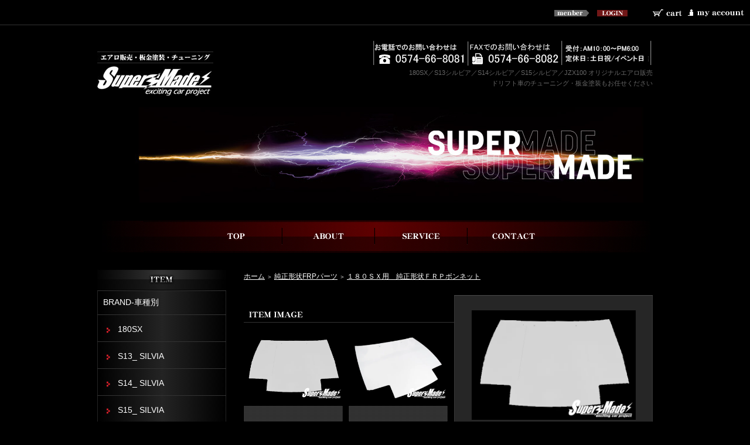

--- FILE ---
content_type: text/html; charset=EUC-JP
request_url: https://www.super-made.com/?pid=109848044
body_size: 6933
content:
<!DOCTYPE html PUBLIC "-//W3C//DTD XHTML 1.0 Transitional//EN" "http://www.w3.org/TR/xhtml1/DTD/xhtml1-transitional.dtd">
<html xmlns:og="http://ogp.me/ns#" xmlns:fb="http://www.facebook.com/2008/fbml" xmlns:mixi="http://mixi-platform.com/ns#" xmlns="http://www.w3.org/1999/xhtml" xml:lang="ja" lang="ja" dir="ltr">
<head>
<meta http-equiv="content-type" content="text/html; charset=euc-jp" />
<meta http-equiv="X-UA-Compatible" content="IE=edge,chrome=1" />
<title>１８０ＳＸ用　純正形状ＦＲＰボンネット- Super Made(スーパーメイド)｜エアロ販売・板金塗装・チューニング</title>
<meta name="Keywords" content="１８０ＳＸ用　純正形状ＦＲＰボンネット,スーパーメイド,super made,ボンネット" />
<meta name="Description" content="スーパーメイドのオリジナル商品「１８０ＳＸ用　純正形状ＦＲＰボンネット」" />
<meta name="Author" content="" />
<meta name="Copyright" content="GMOペパボ" />
<meta http-equiv="content-style-type" content="text/css" />
<meta http-equiv="content-script-type" content="text/javascript" />
<link rel="stylesheet" href="https://img06.shop-pro.jp/PA01132/378/css/1/index.css?cmsp_timestamp=20250717134523" type="text/css" />

<link rel="alternate" type="application/rss+xml" title="rss" href="https://www.super-made.com/?mode=rss" />
<link rel="alternate" media="handheld" type="text/html" href="https://www.super-made.com/?prid=109848044" />
<link rel="shortcut icon" href="https://img06.shop-pro.jp/PA01132/378/favicon.ico?cmsp_timestamp=20231107100029" />
<script type="text/javascript" src="//ajax.googleapis.com/ajax/libs/jquery/1.7.2/jquery.min.js" ></script>
<meta property="og:title" content="１８０ＳＸ用　純正形状ＦＲＰボンネット- Super Made(スーパーメイド)｜エアロ販売・板金塗装・チューニング" />
<meta property="og:description" content="スーパーメイドのオリジナル商品「１８０ＳＸ用　純正形状ＦＲＰボンネット」" />
<meta property="og:url" content="https://www.super-made.com?pid=109848044" />
<meta property="og:site_name" content="SuperMade(スーパーメイド)｜エアロ販売・板金塗装・チューニング" />
<meta property="og:image" content="https://img06.shop-pro.jp/PA01132/378/product/109848044.jpg?cmsp_timestamp=20161115164001"/>
<meta property="og:type" content="product" />
<meta property="product:price:amount" content="76780" />
<meta property="product:price:currency" content="JPY" />
<meta property="product:product_link" content="https://www.super-made.com?pid=109848044" />
<script>
  var Colorme = {"page":"product","shop":{"account_id":"PA01132378","title":"SuperMade(\u30b9\u30fc\u30d1\u30fc\u30e1\u30a4\u30c9)\uff5c\u30a8\u30a2\u30ed\u8ca9\u58f2\u30fb\u677f\u91d1\u5857\u88c5\u30fb\u30c1\u30e5\u30fc\u30cb\u30f3\u30b0"},"basket":{"total_price":0,"items":[]},"customer":{"id":null},"inventory_control":"none","product":{"shop_uid":"PA01132378","id":109848044,"name":"\uff11\uff18\uff10\uff33\uff38\u7528\u3000\u7d14\u6b63\u5f62\u72b6\uff26\uff32\uff30\u30dc\u30f3\u30cd\u30c3\u30c8","model_number":"180sxfrpbo","stock_num":null,"sales_price":69800,"sales_price_including_tax":76780,"variants":[],"category":{"id_big":2890250,"id_small":0},"groups":[{"id":1422597}],"members_price":69800,"members_price_including_tax":76780}};

  (function() {
    function insertScriptTags() {
      var scriptTagDetails = [];
      var entry = document.getElementsByTagName('script')[0];

      scriptTagDetails.forEach(function(tagDetail) {
        var script = document.createElement('script');

        script.type = 'text/javascript';
        script.src = tagDetail.src;
        script.async = true;

        if( tagDetail.integrity ) {
          script.integrity = tagDetail.integrity;
          script.setAttribute('crossorigin', 'anonymous');
        }

        entry.parentNode.insertBefore(script, entry);
      })
    }

    window.addEventListener('load', insertScriptTags, false);
  })();
</script>
<script async src="https://zen.one/analytics.js"></script>
</head>
<body>
<meta name="colorme-acc-payload" content="?st=1&pt=10029&ut=109848044&at=PA01132378&v=20251117032141&re=&cn=41ffe78954a5ed954b77a3a6dcd52e07" width="1" height="1" alt="" /><script>!function(){"use strict";Array.prototype.slice.call(document.getElementsByTagName("script")).filter((function(t){return t.src&&t.src.match(new RegExp("dist/acc-track.js$"))})).forEach((function(t){return document.body.removeChild(t)})),function t(c){var r=arguments.length>1&&void 0!==arguments[1]?arguments[1]:0;if(!(r>=c.length)){var e=document.createElement("script");e.onerror=function(){return t(c,r+1)},e.src="https://"+c[r]+"/dist/acc-track.js?rev=3",document.body.appendChild(e)}}(["acclog001.shop-pro.jp","acclog002.shop-pro.jp"])}();</script>




<body>
	<div id="container">
	<div id="container-inner">
	
	
	
	<div class="shopmenu_top tar mb20 mt10">
	
		<img src="https://file001.shop-pro.jp/PA01132/378/image/menber.png" alt="※変更※" />
		<a href="https://www.super-made.com/?mode=login&shop_back_url=https%3A%2F%2Fwww.super-made.com%2F"><img class="ml10 mr40" src="https://file001.shop-pro.jp/PA01132/378/image/login.png" alt="ログイン" /></a>
				
	<a href="https://www.super-made.com/cart/proxy/basket?shop_id=PA01132378&shop_domain=super-made.com"><img class="mr20" src="https://file001.shop-pro.jp/PA01132/378/image/cart.png" alt="カートの中をみる" />
	<a href="https://www.super-made.com/?mode=myaccount"><img  class="mr20"src="https://file001.shop-pro.jp/PA01132/378/image/account.png" alt="マイアカウント" /></a>
	
	</div>
	
	
	<div id="header" style="margin-bottom:10px;">
	<div id="header-inner">
	<h1>180SX／S13シルビア／S14シルビア／S15シルビア／JZX100 オリジナルエアロ販売</h1>
	<p class="h1_catch">ドリフト車のチューニング・板金塗装もお任せください</p>
	<h2><a href="./">エアロ販売・板金塗装・チューニング</a></h2>
	<p class="logo"><a href="./"><img src="https://file001.shop-pro.jp/PA01132/378/image/header_logo.jpg" alt="SuperMade" /></a></p>
	
	<p class="header_topic"><img src="https://file001.shop-pro.jp/PA01132/378/image/header_img.png" alt="お電話でのお問い合わせ" /></p>
	</div>
	</div>
	
	
	





<div id="content">
<p class="mb30"><img src="https://file001.shop-pro.jp/PA01132/378/image/item_top_image.jpg" alt="スーパーメイド" /></p>

<div id="content-inner">


  



<div id="navi">
<div id="navi-inner">
<ul class="main_ul">
<li class="n_001"><a href="./" title="">top</a></li>
<li class="n_002"><a href="./?mode=f1" title="">スーパーメイドについて</a></li>
<li class="n_003"><a href="./?mode=f2" title="">事業内容</a></li>
<li class="n_005"><a href="https://secure.shop-pro.jp/?mode=inq&shop_id=PA01132378" title="">お問い合わせ</a></li>
</ul>

</div>
</div>

<div class="w698 fr mb20 clearfix mt20">



<p class="mb20 bread">
<a href="./">ホーム</a>
 <span class="txt-f10">＞</span> <a href='?mode=cate&cbid=2890250&csid=0'>純正形状FRPパーツ</a> <span class="txt-f10">＞</span> <a href='?pid=109848044'>１８０ＳＸ用　純正形状ＦＲＰボンネット</a></p>




<form name="product_form" method="post" action="https://www.super-made.com/cart/proxy/basket/items/add">

<div class="w_359 fl clearfix">
<p class="mt20 mb20"><img src="https://file001.shop-pro.jp/PA01132/378/image/item_image.png" /></p>

<p class="mb10 mr10 fl"><a id="images" href="https://img06.shop-pro.jp/PA01132/378/product/109848044.jpg?cmsp_timestamp=20161115164001"><img src="https://img06.shop-pro.jp/PA01132/378/product/109848044.jpg?cmsp_timestamp=20161115164001" class="main_img w169" alt="" widht="169" style="height:112px;" /></a></p>
<p class="mb10 mr10 fl"><a id="images" href="https://img06.shop-pro.jp/PA01132/378/product/109848044_o1.jpg?cmsp_timestamp=20161115164001"><img src="https://img06.shop-pro.jp/PA01132/378/product/109848044_o1.jpg?cmsp_timestamp=20161115164001" alt="" width="169" class="w169" style="height:112px;" /></a></p>

<p class="mb10 mr10 fl"><img src="https://file001.shop-pro.jp/PA01132/378/image/item_photo_no_image.png" class="main_img" alt="" /></p>

<p class="mb10 mr10 fl"><img src="https://file001.shop-pro.jp/PA01132/378/image/item_photo_no_image.png" class="main_img" alt="" /></p>

<p class="pt10 cb mb20"><img src="https://file001.shop-pro.jp/PA01132/378/image/item_image_end.png" /></p>

<div>
	<!--
<iframe frameborder="0" scrolling="no" class="twitter-share-button twitter-count-horizontal" tabindex="0" allowtransparency="true" src="https://platform0.twitter.com/widgets/tweet_button.html?_=1305527807638&amp;count=horizontal&amp;lang=ja&amp;text=%E3%83%86%E3%83%AC%E3%83%93%E3%82%AD%E3%83%A3%E3%83%93%E3%83%8D%E3%83%83%E3%83%8885%7C%20%E3%82%A2%E3%83%A1%E3%83%AA%E3%82%AB%E5%AE%B6%E5%85%B7%E8%B2%A9%E5%A3%B2%E3%81%AE%E3%82%A2%E3%83%A1%E3%83%AA%E3%82%AB%E3%83%B3%E3%83%AC%E3%83%88%E3%83%AD%E3%83%95%E3%82%A1%E3%83%8B%E3%83%81%E3%83%A3%E3%83%BC%E3%82%B5%E3%83%BC%E3%83%93%E3%82%B9&amp;url=http%3A%2F%2Fshop.a-rfs.jp%2F%3Fpid%3D26041210" style="width: 130px; height: 20px;" title="WEBサイト向けTwitter: ツイートボタン"></iframe><script src="https://platform.twitter.com/widgets.js" type="text/javascript"></script>
-->
<!--
<iframe frameborder="0" scrolling="no" allowtransparency="true" style="border: medium none; overflow: hidden; width: 90px; height: 20px;" src="https://www.facebook.com/plugins/like.php?href=http%3A%2F%2Fwww.a-rfs.com%2F&amp;layout=button_count&amp;show_faces=false&amp;width=90&amp;action=like&amp;colorscheme=light&amp;height=20"></iframe>
-->
</div>

<ul>
<li>> <a href="https://supermade.shop-pro.jp/customer/products/109848044/inquiries/new">この商品について問い合わせる</a></li>
<li>> <a href="mailto:?subject=%E3%80%90SuperMade%28%E3%82%B9%E3%83%BC%E3%83%91%E3%83%BC%E3%83%A1%E3%82%A4%E3%83%89%29%EF%BD%9C%E3%82%A8%E3%82%A2%E3%83%AD%E8%B2%A9%E5%A3%B2%E3%83%BB%E6%9D%BF%E9%87%91%E5%A1%97%E8%A3%85%E3%83%BB%E3%83%81%E3%83%A5%E3%83%BC%E3%83%8B%E3%83%B3%E3%82%B0%E3%80%91%E3%81%AE%E3%80%8C%EF%BC%91%EF%BC%98%EF%BC%90%EF%BC%B3%EF%BC%B8%E7%94%A8%E3%80%80%E7%B4%94%E6%AD%A3%E5%BD%A2%E7%8A%B6%EF%BC%A6%EF%BC%B2%EF%BC%B0%E3%83%9C%E3%83%B3%E3%83%8D%E3%83%83%E3%83%88%E3%80%8D%E3%81%8C%E3%81%8A%E3%81%99%E3%81%99%E3%82%81%E3%81%A7%E3%81%99%EF%BC%81&body=%0D%0A%0D%0A%E2%96%A0%E5%95%86%E5%93%81%E3%80%8C%EF%BC%91%EF%BC%98%EF%BC%90%EF%BC%B3%EF%BC%B8%E7%94%A8%E3%80%80%E7%B4%94%E6%AD%A3%E5%BD%A2%E7%8A%B6%EF%BC%A6%EF%BC%B2%EF%BC%B0%E3%83%9C%E3%83%B3%E3%83%8D%E3%83%83%E3%83%88%E3%80%8D%E3%81%AEURL%0D%0Ahttps%3A%2F%2Fwww.super-made.com%2F%3Fpid%3D109848044%0D%0A%0D%0A%E2%96%A0%E3%82%B7%E3%83%A7%E3%83%83%E3%83%97%E3%81%AEURL%0Ahttps%3A%2F%2Fwww.super-made.com%2F">この商品を友達に教える</a></li>
<li></li>
<li></li>
</ul>



</div>


<div class="w_339 fl cart">
<div class="p20">
<p class="mb20"><img class="cartimgtop w280" src="https://img06.shop-pro.jp/PA01132/378/product/109848044.jpg?cmsp_timestamp=20161115164001" class="main_img" alt="" widht="280" /></p><h3>１８０ＳＸ用　純正形状ＦＲＰボンネット</h3>
<div class="memo">
事故などで補修する際、純正品を板金するとなると大変です。純正部品を新品で注文すると高額になります。<br />
そこで！<br />
純正形状のＦＲＰボンネットはいかがですか？<br />
ＦＲＰ製品なので軽量化のチューニングにもモッテコイです！<br />
純正ストライカー対応（但し純正ほどの強度が無いためボンネットピンの併用を強く推奨）<br />
<br />
受注生産です。<br />
納期３～４週間程度です。
</div>


<table>
<tr>
<th>型番</th>
<td>180sxfrpbo</td>
</tr>






<tr>
<th>購入数</th>
<td>
<input  class="fl"type="text" name="product_num" style="width:50px;height:18px;" value="1" />
<div class="math_icon fl">
<a href="javascript:f_change_num2(document.product_form.product_num,'1',1,null);"><img src="https://img.shop-pro.jp/common/nup.gif" alt="" /></a><br />
<a href="javascript:f_change_num2(document.product_form.product_num,'0',1,null);"><img src="https://img.shop-pro.jp/common/ndown.gif" alt="" /></a>

</div>
</td>
</tr>



</table>






<p class="price"><span style="color:#ffffff;"></span>69,800円(税込76,780円)</p>




			
<input width="280" type="image" height="40" alt="カートに入れる" name="submit" src="https://file001.shop-pro.jp/PA01132/378/image/in_cart.png" class="in_cart">



			
<p class="end">
> <a href="https://www.super-made.com/?mode=sk">特定商取引法に基づく表記 (返品など)</a>
</p>


<input type="hidden" name="user_hash" value="729b2f39ea04d86866e9b861f4b9499e"><input type="hidden" name="members_hash" value="729b2f39ea04d86866e9b861f4b9499e"><input type="hidden" name="shop_id" value="PA01132378"><input type="hidden" name="product_id" value="109848044"><input type="hidden" name="members_id" value=""><input type="hidden" name="back_url" value="https://www.super-made.com/?pid=109848044"><input type="hidden" name="reference_token" value="cdfebac2fc494d02a7afcf11d289c8fc"><input type="hidden" name="shop_domain" value="super-made.com">
</form>

</div>
</div>






	</div>
	
	
	
	 	<div class="w220 fl mb20 c_navi mr30 mt20">
	<h3><img src="https://file001.shop-pro.jp/PA01132/378/image/sn_h5.png" alt="商品カテゴリー" /></h3>
	<!--
	<div class="mb30">
	<ul>
			<li class="mb5">
	<a href="https://www.super-made.com/?mode=cate&cbid=2890240&csid=0">180SX</a>
	</li>
		<li class="mb5">
	<a href="https://www.super-made.com/?mode=cate&cbid=2890241&csid=0">S13-シルビア</a>
	</li>
		<li class="mb5">
	<a href="https://www.super-made.com/?mode=cate&cbid=2890242&csid=0">S14-シルビア</a>
	</li>
		<li class="mb5">
	<a href="https://www.super-made.com/?mode=cate&cbid=2890243&csid=0">S15-シルビア</a>
	</li>
		<li class="mb5">
	<a href="https://www.super-made.com/?mode=cate&cbid=2890244&csid=0">Z33-フェアレディZ</a>
	</li>
		<li class="mb5">
	<a href="https://www.super-made.com/?mode=cate&cbid=2890245&csid=0">Y34-グロリア</a>
	</li>
		<li class="mb5">
	<a href="https://www.super-made.com/?mode=cate&cbid=2890257&csid=0">JZS16-アリスト</a>
	</li>
		<li class="mb5">
	<a href="https://www.super-made.com/?mode=cate&cbid=2890246&csid=0">JZX100_チェイサー</a>
	</li>
		<li class="mb5">
	<a href="https://www.super-made.com/?mode=cate&cbid=2890247&csid=0">JZX100_マークⅡ</a>
	</li>
		<li class="mb5">
	<a href="https://www.super-made.com/?mode=cate&cbid=2890248&csid=0">R32-スカイライン</a>
	</li>
		<li class="mb5">
	<a href="https://www.super-made.com/?mode=cate&cbid=2890249&csid=0">C33-ローレル</a>
	</li>
		<li class="mb5">
	<a href="https://www.super-made.com/?mode=cate&cbid=2890250&csid=0">純正形状FRPパーツ</a>
	</li>
		<li class="mb5">
	<a href="https://www.super-made.com/?mode=cate&cbid=2890251&csid=0">汎用品</a>
	</li>
		<li class="mb5">
	<a href="https://www.super-made.com/?mode=cate&cbid=2890252&csid=0">カーボンパーツ</a>
	</li>
		<li class="mb5">
	<a href="https://www.super-made.com/?mode=cate&cbid=2890253&csid=0">ダッシュマット</a>
	</li>
		<li class="mb5">
	<a href="https://www.super-made.com/?mode=cate&cbid=2890256&csid=0">オリジナルグッズ</a>
	</li>
		</ul>
	
	</div>
	-->
  
	
	<div class="mb30">
  
		<ul class="mb20">
			<li class="mb5">
			  BRAND-車種別
			  </li>
		   <li class="mb5">
		  <a href="https://www.super-made.com/?mode=cate&amp;cbid=2890240&amp;csid=0">180SX</a>
		  </li>
		  <li class="mb5">
		  <a href="https://www.super-made.com/?mode=cate&amp;cbid=2890241&amp;csid=0">S13_ SILVIA</a>
		  </li>
		  <li class="mb5">
		  <a href="https://www.super-made.com/?mode=cate&amp;cbid=2890242&amp;csid=0">S14_ SILVIA</a>
		  </li>
		  <li class="mb5">
		  <a href="https://www.super-made.com/?mode=cate&amp;cbid=2890243&amp;csid=0">S15_ SILVIA</a>
		  </li>
		  <li class="mb5">
		  <a href="https://www.super-made.com/?mode=cate&amp;cbid=2890244&amp;csid=0">Z33_FAIRLADY Z</a>
		  </li>
		  <li class="mb5">
		  <a href="https://www.super-made.com/?mode=cate&amp;cbid=2890245&amp;csid=0">Y34_GLORIA</a>
		  </li>
		  <li class="mb5">
		  <a href="https://www.super-made.com/?mode=cate&amp;cbid=2890257&amp;csid=0">JZS16_ARISTO</a>
		  </li>
		  <li class="mb5">
		  <a href="https://www.super-made.com/?mode=cate&amp;cbid=2890246&amp;csid=0">JZX100_CHASER</a>
		  </li>
		  <li class="mb5">
		  <a href="https://www.super-made.com/?mode=cate&amp;cbid=2890247&amp;csid=0">JZX100_MARKⅡ</a>
		  </li>
		  <li class="mb5">
		  <a href="https://www.super-made.com/?mode=cate&amp;cbid=2890248&amp;csid=0">R32_SKYLINE</a>
		  </li>
		  <li class="mb5">
		  <a href="https://www.super-made.com/?mode=cate&amp;cbid=2890249&amp;csid=0">C33_LAUREL</a>
		  </li>
	  </ul>
  
  <ul>
	  <li class="mb5" style="border-top:1px solid #333">
	  <a href="https://www.super-made.com/?mode=cate&amp;cbid=2890250&amp;csid=0">純正形状FRPパーツ</a>
	  </li>
	  <li class="mb5">
	  <a href="https://www.super-made.com/?mode=cate&amp;cbid=2890251&amp;csid=0">汎用品</a>
	  </li>
	  <li class="mb5">
	  <a href="https://www.super-made.com/?mode=cate&amp;cbid=2890252&amp;csid=0">カーボンパーツ</a>
	  </li>
	  <li class="mb5">
	  <a href="https://www.super-made.com/?mode=cate&amp;cbid=2890253&amp;csid=0">ダッシュマット</a>
	  </li>
		<!--
	  <li class="mb5">
	  <a href="https://www.super-made.com/?mode=cate&amp;cbid=2890254&amp;csid=0">ナックル</a>
	  </li>
	  <li class="mb5">
	  <a href="https://www.super-made.com/?mode=cate&amp;cbid=2890255&amp;csid=0">スペーサー</a>
	  </li>
-->
	  <li class="mb5">
	  <a href="https://www.super-made.com/?mode=cate&amp;cbid=2890256&amp;csid=0">オリジナルグッズ</a>
	  </li>
	  </ul>
	  
	  </div>
	
	
	<h3><img src="https://file001.shop-pro.jp/PA01132/378/image/sn_h5_search.png" alt="検索" /></h3>
	<div class="mb30">
	<div class="sn_box clearfix">
	<form method="GET" action="./">
	<input type="hidden" value="srh" name="mode"><input type="hidden" value="n" name="sort">
	<input class="fl search_input" type="text" name="keyword">
	<input type="image" alt="送信" src="https://file001.shop-pro.jp/PA01132/378/image/input_image.png" style="width: 40px;height:20px;">
	</form>
	</div>
	</div>
	
	<h3><img src="https://file001.shop-pro.jp/PA01132/378/image/sn_h5_contact.png" alt="お問い合わせ" /></h3>
	<div class="mb30">
	<div class="sn_box clearfix">
	<p><img src="https://file001.shop-pro.jp/PA01132/378/image/sn_contact.png" alt="072-288-5110" /></p>
	</form>
	</div>
	</div>
	
	
	<!--
	<img src="https://file001.shop-pro.jp/PA01132/378/image/SMFB.png" alt="英語でのお問い合わせは代理店もしくは「https://supermadeglobal.web.fc2.com/」にご連絡下さい">
	<div class="mb30">
	<div class="sn_box clearfix">
	<strong><a href="https://www.facebook.com/supermadeexcitingcarproject/" target="_blank">SUPERMADE FACEBOOK</a></strong><br>
	　FOR ENGLISH QUERY, <br>
	　PLEASE CONTACT OUR<br> 
	　OFFICIAL<br>
	　OVERSEAS PAGE.</div>&#160;m
	</div><br>
	-->
	  <center>English sales support</center>
	<p><a href="https://www.rhdjapan.com/search/brands/super-made/" target="_blank" class="sn_banner"><img src="https://file001.shop-pro.jp/PA01132/378/image/banner_3.png" alt="英語でのお問い合わせは代理店もしくは「https://supermadeglobal.web.fc2.com/」にご連絡下さい" /></a></p>
	
	
	<!--<br>
	<br>
	<p><a href="https://openuser.auctions.yahoo.co.jp/jp/user/super_made_com" target="_blank" class="sn_banner"><img src="https://file001.shop-pro.jp/PA01132/378/image/banner_1.png" alt="ヤフーオークション" /></a></p>-->
	
	<!--
	  <br>
	<p><a href="https://www.carsensor.net/shop/osaka/303303001/" target="_blank" class="sn_banner"><img src="https://file001.shop-pro.jp/PA01132/378/image/banner_2.png" alt="カーセンサー" /></a></p>
	-->
	  
	  </div>
	
    
	
	
	
	
	</div>
	</div>
	
	
	
	</div>
	</div>
	
	
	<div id="footer">
	<div id="footer-inner">
	<p class="topback"><a href="#header" title=""><img src="https://file001.shop-pro.jp/PA01132/378/image/topback.png" alt="" /></a></p>
	
	
	
	<ul class="footer_navi pt30 mb20">
	<li>|<a href="./?mode=sk" title="">特定商取引に基づく表記</a>｜</li>
	<li><a href="./?mode=sk#payment" title="">支払い方法について</a>｜</li>
	<li><a href="./?mode=sk#delivery" title="">配送・送料について</a>|</li>
	<li><a href="./?mode=privacy" title="">プライバシポリシー</a>|</li>
	<li><a href="./?mode=f4" title="">リンク</a>|</li>
	</ul>
	
	<p class="copy pb30"><a class="copy2" href="index.html" title="">エアロ販売・板金塗装・チューニングの&nbsp;&nbsp;株式会社スーパーメイド</a>&nbsp;&nbsp;&copy;2007-<script type="text/javascript">myDate = new Date() ;myYear = myDate.getFullYear();document.write(myYear);</script>&nbsp;Super Made&nbsp;All&nbsp;Rights&nbsp;Reserved.Designed by <a class="copy2" href="https://www.mitsuboshi-design.com/">md</a>.</p>
	
	
	</div>
	</div>
	
	<style>
	@import "https://file001.shop-pro.jp/PA01132/378/css/index.css";
	@import "https://file001.shop-pro.jp/PA01132/378/js/fancybox/jquery.fancybox-1.3.1.css";
	
	</style>
	<script type="text/javascript" src="https://file001.shop-pro.jp/PA01132/378/js/jquery.js"></script>
	<script type="text/javascript" src="https://file001.shop-pro.jp/PA01132/378/js/smoothscroll.js"></script>
	<script type="text/javascript" src="https://file001.shop-pro.jp/PA01132/378/js/fancybox/jquery.fancybox-1.3.1.js"></script>
	<script type="text/javascript" src="https://file001.shop-pro.jp/PA01132/378/js/fancybox/fancy.js"></script>
	
	<script type="text/javascript">  
	 $(document).ready(function(){  
	 $("a img").hover(function(){  
	 $(this).fadeTo(300,0.5);  
	 },  
	function(){  
	$(this).fadeTo(300,1);  
	});  
	});  
	</script> 
	<script type="text/javascript">
	
	  var _gaq = _gaq || [];
	  _gaq.push(['_setAccount', 'UA-4089209-22']);
	  _gaq.push(['_trackPageview']);
	
	  (function() {
		var ga = document.createElement('script'); ga.type = 'text/javascript'; ga.async = true;
		ga.src = ('https:' == document.location.protocol ? 'https://ssl' : 'https://www') + '.google-analytics.com/ga.js';
		var s = document.getElementsByTagName('script')[0]; s.parentNode.insertBefore(ga, s);
	  })();
	
	</script> 
	</body>
	</html><script type="text/javascript" src="https://www.super-made.com/js/cart.js" ></script>
<script type="text/javascript" src="https://www.super-made.com/js/async_cart_in.js" ></script>
<script type="text/javascript" src="https://www.super-made.com/js/product_stock.js" ></script>
<script type="text/javascript" src="https://www.super-made.com/js/js.cookie.js" ></script>
<script type="text/javascript" src="https://www.super-made.com/js/favorite_button.js" ></script>
</body></html>

--- FILE ---
content_type: text/css
request_url: https://file001.shop-pro.jp/PA01132/378/css/index.css
body_size: 516
content:
@charset "UTF-8";

/*☆★☆★☆★☆★☆★☆★☆★☆★☆★☆★☆★☆★☆★☆★☆★☆★☆★☆★☆★☆★☆★☆★☆★☆★

Thema Name:MITSUBOSHI DESIGN STYLE 01
Thema URL:http://www.mitsuboshi-design.com/
 author & license:MITSUBOSHI DESIGN (info@mitsuboshi-design.com)

☆★☆★☆★☆★☆★☆★☆★☆★☆★☆★☆★☆★☆★☆★☆★☆★☆★☆★☆★☆★☆★☆★☆★☆★*/

/*not IE5.0,4 MacIE5.2*/
@import /**/"first.css";
@import /**/"layout.css";
@import /**/"hack.css";	
@import /**/"set.css";	
@import /**/"class.css";	
@import /**/"navi.css";	
@import /**/"shop.css";	




--- FILE ---
content_type: text/css
request_url: https://file001.shop-pro.jp/PA01132/378/css/first.css
body_size: 499
content:
@charset "UTF-8";/*$B!y!z!y!z!y!z!y!z!y!z!y!z!y!z!y!z!y!z!y!z!y!z!y!z!y!z!y!z!y!z!y!z!y!z!y!z!y!z!y!z!y!z!y!z!y!z!y!z(BThema Name:MITSUBOSHI DESIGN STYLE 01Thema URL:http://www.mitsuboshi-design.com/ author & license:MITSUBOSHI DESIGN (info@mitsuboshi-design.com)$B!y!z!y!z!y!z!y!z!y!z!y!z!y!z!y!z!y!z!y!z!y!z!y!z!y!z!y!z!y!z!y!z!y!z!y!z!y!z!y!z!y!z!y!z!y!z!y!z(B*//*========================================================================menu	+first========================================================================*//*first_________________________________________________*/*{	margin:0;	padding:0;}html, body, div,ul, ol, li, dl, dt, dd, form, fieldset, input, textarea, h1, h2, h3, h4, h5, h6, pre, code, p, blockquote, hr, th, td {	margin:0;	padding:0;}li { 	list-style:none; }ol li {	list-style:decimal outside;	margin-left:25px;}em{	font-style:normal;	font-weight:normal;}																																		strong{	font-style:normal;	font-weight:normal;}th,address{  	font-style:normal; 	font-weight:normal;}form, input, select{	font-family: "Verdana","$B%R%i%.%N3Q%4(BPro W3","Hiragino Kaku Gothic Pro",Osaka,	/*"$B%a%$%j%*(B",Meiryo,*/"MS UI Gothic",sans-serif;}a img { 	border:0; }a{		overflow:hidden}h1, h2, h3, h4, h5, h6{	font-size: 120%;	text-decoration:none;	border:none;	font-weight:300;	clear:both;}																		body{	font-size-adjust:none;	font-style:normal;	font-variant:normal;	font-weight:normal;	line-height:normal;	font-family: "Verdana","$B%R%i%.%N3Q%4(BPro W3","Hiragino Kaku Gothic Pro",Osaka,	/*"$B%a%$%j%*(B",Meiryo,*/"MS UI Gothic",sans-serif;}																																		

--- FILE ---
content_type: text/css
request_url: https://file001.shop-pro.jp/PA01132/378/css/layout.css
body_size: 687
content:
@charset "UTF-8";/*$B!y!z!y!z!y!z!y!z!y!z!y!z!y!z!y!z!y!z!y!z!y!z!y!z!y!z!y!z!y!z!y!z!y!z!y!z!y!z!y!z!y!z!y!z!y!z!y!z(BThema Name:MITSUBOSHI DESIGN STYLE 01Thema URL:http://www.mitsuboshi-design.com/ author & license:MITSUBOSHI DESIGN (info@mitsuboshi-design.com)$B!y!z!y!z!y!z!y!z!y!z!y!z!y!z!y!z!y!z!y!z!y!z!y!z!y!z!y!z!y!z!y!z!y!z!y!z!y!z!y!z!y!z!y!z!y!z!y!z(B*//*========================================================================menu	+body	+container	+header	+navi	+content	+footer========================================================================*//*body_________________________________________________*/body{	text-align:center;	line-height:150%;	font-size:0.95em;}/*container_________________________________________________*/#container{	margin:0 auto;	padding:0;}#container-inner{	/*margin:0 auto;	padding:0;	width:948px;	text-align:left;*/}/*header_________________________________________________*//*shopmenu_top*/.shopmenu_top{padding-bottom:10px;border-bottom:1px solid #333333;font-size:11px;background-color:black;}/*.shopmenu_top img{vertical-align:middle;}*/#header{	margin:0;	padding:0;}#header-inner{	margin:0 auto;	padding:0;	width:948px;	text-align:left;	position:relative;}#header h2{	padding-top:25px;	margin-bottom:5px;}#header h2 a {    background:url("../image/header_h2.jpg") no-repeat top left;display: block;height: 0 !important;line-height: 150%;margin: 0;overflow: hidden;padding: 20px 0 0;}.header_topic{position:absolute;top:0px;right:0px;}/*navi_________________________________________________*/#navi{	margin:0;	padding:0;}#navi-inner{	margin:0 auto;	width:948px;	height:65px;	text-align:left;	position:relative;}#navi .main_ul li{	margin:0;	padding:0;	float:left;}#navi .main_ul:after{	content:".";	display:block;	clear:both;	height:0px;	visibility:hidden;}/*content_________________________________________________*/#content{	margin:0;	padding:0;}#content-inner{	margin:0 auto;	padding-bottom:50px;	width:948px;	text-align:left;	position:relative;	font-size:0.9em;}#content-inner:after{	content:".";	display:block;	clear:both;	height:0px;	visibility:hidden;}.bread{font-size:0.85em;}/*footer_________________________________________________*/#footer{	clear:both;	margin:0;	padding:0;	font-size:75%;}#footer-inner{	margin:0 auto;	padding:0;	width:950px;	text-align:left;	position:relative;}#footer-inner .topback a{	position:absolute;	right:0;	top:-35px;}.footer_navi li{display:inline;}

--- FILE ---
content_type: text/css
request_url: https://file001.shop-pro.jp/PA01132/378/css/hack.css
body_size: 509
content:
@charset "Shift_JIS";



/*-----------------------------------------------------------
Stylesheet version 1.0
CSSハック
Copyrights


@Tree
+clearfixハック
-----------------------------------------------------------*/



/*clearfixハック*/

/*モダンブラウザ（Firefox Opera Safari）対策*/
.clearfix:after{
	content:".";
	display:block;
	height:0px;
	clear:both;
	visibility:hidden;
}

/*Win版IE7とMac版IE5対策*/
.clearfix{
	display:inline-block;
}

/*Win版IE5および6対策*/
/* Hides from IE-mac */
* html .clearfix{
	height:1px;
}

.clearfix{
	display:block;
}
/* End hide from IE-mac */

/*end clearfixハック*/

--- FILE ---
content_type: text/css
request_url: https://file001.shop-pro.jp/PA01132/378/css/set.css
body_size: 1301
content:
@charset "UTF-8";

/*☆★☆★☆★☆★☆★☆★☆★☆★☆★☆★☆★☆★☆★☆★☆★☆★☆★☆★☆★☆★☆★☆★☆★☆★

Thema Name:MITSUBOSHI DESIGN STYLE 01
Thema URL:http://www.mitsuboshi-design.com/
 author & license:MITSUBOSHI DESIGN (info@mitsuboshi-design.com)

☆★☆★☆★☆★☆★☆★☆★☆★☆★☆★☆★☆★☆★☆★☆★☆★☆★☆★☆★☆★☆★☆★☆★☆★*/


/*========================================================================
menu
	+共通
	+背景
	+タイトル
	+header  h関連
	+colum関連
	+高さ
========================================================================*/


/*共通
_________________________________________________*/
li {list-style:;}

em{background-color:;color:;}

storng{background-color:;color:;}

a:link,a:visited{color:#ffffff;text-decoration:underline;}

a:hover,a:active{color:#ffffff;text-decoration:none;}


/*リンク
_________________________________________________*/
.c_navi a:link,.c_navi a:visited{color:#ffffff;text-decoration:none;}
.c_navi a:hover,.c_navi a:active{color:#ffffff;text-decoration:underline;}

#footer a:link,#footer a:visited{color:#ffffff;text-decoration:none;}
#footer a:hover,#footer a:active{color:#ffffff;text-decoration:none;}


/*背景
_________________________________________________*/
body{color:#ffffff;background:black url("../image/bg_body.jpg") repeat-x center top;}

#container{background: url("../image/bg_container.jpg") no-repeat center top;}/*width固定なし*/
#container-inner{background: url("../image/bg_container-inner.jpg") repeat center top;}

#header{background: url("../image/bg_header.jpg") repeat-x center top;}
#header{background: url("../image/bg_header-inner.jpg") repeat-x center top;}

#navi{background:url("../image/bg_navi.jpg") no-repeat center top;}

#content{background: url("../image/bg_content.png") repeat-x center top;}
#content-inner{background: url("../image/bg_content-inner.png") no-repeat center top;}

.colum948 div{background: url("../image/bg_colum948.png") repeat center top;}
/*ナビ*/.colum296 div{background: #F4F4F4 url("../image/bg_colum296.png") repeat center top;border:10px solid #cccccc;}
.colum194 div{background: url("../image/bg_colum194.png") repeat center top;}
.colum301 div{background: url("../image/bg_colum301.png") repeat center top;}
.colum459 div{background: url("../image/bg_colum459.png") repeat center top;}
.colum622 div{background: url("../image/bg_colum622.png") repeat center top;}
/*ナビ*/.colum220 div{background: url("../image/bg_colum220.png") repeat center top;border:3px solid #cccccc;}
.colum448 div{background: url("../image/bg_colum448.png") repeat center top;border:3px solid #cccccc;}

/*sn*/
.w220 ul{background: url("../image/bg_sn.png") repeat-y center top;}
.sn_box{background: url("../image/bg_sn.png") repeat-y center top;border-bottom:1px solid #333333;padding:10px 15px;}
/*.w220 div{background: url("../image/sn_bottom.jpg") no-repeat center bottom;}*/

#footer{background:#012548 url(../image/bg_footer.jpg) repeat-x center top;color:#ffffff;}

/*box*/
.box{background: url("../image/bg_box.png") repeat-y center top;border-bottom:1px solid #333333;padding:15px 19px;}


/*タイトル
_________________________________________________*/
#main h3{margin-bottom:15px;width:px;height:px;font-size:;color:;text-indent:;line-height:;background:url("../image/bg_h3.jpg") no-repeat left top;}

#main h4{margin-bottom:15px;width:px;height:px;font-size:;color:;text-indent:;line-height:;background:url("../image/bg_h4.jpg") no-repeat left top;}


/*header  h関連
_________________________________________________*/
#header h1,#header h2,#header p.h1_catch, #header h3{font-size:11px;color:#666666;}

#header h3{font-size:12px;}

#header a:link,#header a:visited{color:#ffffff;background-color:transparent;text-decoration:none;}

#header a:hover,#header a:active{color:#ffffff;text-decoration:none;}

#header h1{position:absolute;top:50px;right:0;}

#header p.h1_catch{position:absolute;top:68px;right:0;}

/*colum内のpadding
_________________________________________________*/
.colum948 div,.colum296 div,.colum194 div,.colum301 div,.colum459 div,.colum622 div{padding:10px;}
.w_622 div,.w_301 div,.w_194 div,.w_140 div,.w_698 div,.w_339 div,.w_219 div,.w_159 div{padding:5px 0 0 0;}
.colum_navi div{padding:0px;}

/*shop商品詳細*/
.w_339 div.memo{margin:10px 30px;}

.w_339 div.math_icon{
margin:0;
padding:0;
}

/*高さ
_________________________________________________*/
#header{height:110px;}


/*ナビゲーションの位置
_________________________________________________*/
.main_ul{width:632px;padding:0 158px;}/*4メニュー*/
/*.main_ul{width:790px;padding:0 79px;}5メニュー*/

.colum_navi li:hover{background-color:#cccccc;}


/*ぱんくず
_________________________________________________*/
.bread{margin:0 auto;text-align:left;background: url("../image/bg_bread.png") repeat-x center top;
position:relative;}


/*top_imageの背景
_________________________________________________*/
.top_image_bg{
margin:0 auto;
padding:0;
background:url("../image/top_image_bg.jpg") no-repeat center top;
}


    /*3*/
    .w309{width:309px;}
    .w309 img{width:309px;}
　　/*4*/
    .w229{width:229px;}
    .w229 img{width:229px;}

--- FILE ---
content_type: text/css
request_url: https://file001.shop-pro.jp/PA01132/378/css/class.css
body_size: 1242
content:
@charset "UTF-8";

/*☆★☆★☆★☆★☆★☆★☆★☆★☆★☆★☆★☆★☆★☆★☆★☆★☆★☆★☆★☆★☆★☆★☆★☆★

Thema Name:MITSUBOSHI DESIGN STYLE 01
Thema URL:http://www.mitsuboshi-design.com/
 author & license:MITSUBOSHI DESIGN (info@mitsuboshi-design.com)

☆★☆★☆★☆★☆★☆★☆★☆★☆★☆★☆★☆★☆★☆★☆★☆★☆★☆★☆★☆★☆★☆★☆★☆★*/


/*========================================================================
menu
	+共通
	+space関連
	+colum関連
========================================================================*/


/*共通
_________________________________________________*/
.attention{
	color:#990000;
	font-size:12px;
}

.clear{clear:both;}


/*space関連
_________________________________________________*/
.p10{padding:10px;}
.p15{padding:15px;}
.p20{padding:20px;}
.pb20{padding-bottom:20px;}
.pt30{padding-top:30px;}

.pb10{padding-bottom:10px;}


.pb15{padding-bottom:15px;}

.pb30{padding-bottom:30px;}

.mb5{margin-bottom:5px;}
.mt5{margin-top:5px;}
.mt0{margin-top:0px;}

.mb10{margin-bottom:10px;}
.mt10{margin-top:10px;}

.mb15{margin-bottom:15px;}

.mb20{margin-bottom:20px;}

.mt20{margin-top:20px;}

.mb30{margin-bottom:30px;}

.mr10{margin-right:10px;}

.mr20{margin-right:10px;}

.mr30{margin-right:30px;}

.mr40{margin-right:40px;}

.ml10{margin-left:10px;}

.ml20{margin-left:20px;}

.ml30{margin-left:30px;}

.ml30{margin-left:40px;}

.pt10{padding-top:10px;}
.pt20{padding-top:20px;}

.p10{padding:10px;}

.p15{padding:15px;}

.p20{padding:20px;}

.p30{padding:30px;}

.left{margin-right:10px;margin-bottom:10px;float:left;}

.right{margin-left:10px;margin-bottom:10px;float:right;}

.right_t{text-align:right;}

.float_l{float:left;}

.tar{text-align:right;}

.photo_r{margin:0 0 10px 10px;float:right;}
.photo_l{margin:0 10px 10px 0;float:left;}

#main h3.h3_none{text-indent:0;background:none;}

#main h4.h4_none{text-indent:10px;background:none;line-height:145%;}

.cb{clear:both;}

/*colum関連
_________________________________________________*/
.fl{float:left;}
.fr{float:right;}
.cb{clear:both;}

.w296{width:296px;}/*メニュー*/
.w622{width:622px;}/*1カラム*/
.w301{width:301px;}/*2カラム*/
.w194{width:194px;}/*3カラム*/
.w140{width:140px;}/*4カラム*/

.w220{width:220px;}/*メニュー*/
.w698{width:698px;}/*1カラム*/
.w339{width:339px;}/*2カラム*/
.w219{width:219px;}/*3カラム*/
.w159{width:159px;}/*4カラム*/


/*colum_news*/
.c_news dt{font-size: 90%;line-height: 100%;padding:0 0 5px 15px; margin-bottom: 5px;background: url("../image/colum_news_icon.png") no-repeat top left;border-bottom:1px dotted #cccccc;}

.c_news dd{font-size: 100%;line-height: 130%;padding-bottom: 10px;}

.c_news li{font-size: 90%;line-height: 100%;padding:0 0 5px 15px;  margin-bottom: 5px;background: url("../image/colum_news_icon.png") no-repeat top left;border-bottom:1px dotted #cccccc;}

/*colum_navi*/

.c_navi li{background:url("../image/bg_colum_navi.png") no-repeat top left;font-size: 100%;line-height: 150%;padding:10px;border-bottom:1px solid #333333;}

.c_navi li.li_h{background: url("../image/bg_colum_navi_h.png") repeat-x top left;font-size: 100%;line-height: 150%;padding:0px; color:#ffffff;text-align:center;}

.c_navi a{padding:0px 0px 0px 25px;  background: url("../image/sn_icon.png") no-repeat 5px 6px;display:block;}
	
.c_navi li.li_h a{padding:0px 0px 0px 25px;  background: url("../image/colum_navi_icon_h.png") no-repeat 5px 6px;display:block;}

.c_navi a.sn_banner{background-image:none;padding:0;}


/*メニュー296*/
.colum194{width:194px;float:left;}
.colum296{width:296px;float:left;}
.colum301{width:301px;float:left;}
.colum459{width:459px;float:left;}
.colum622{width:622px;float:left;}
.colum948{width:948px;}

/*メニュー296[622インナーコラム]*/
.colum_622_f{width:622px;float:left;}
.w_622{width:622px;float:left;}/*1カラム*/
.w_301{width:301px;float:left;}/*2カラム*/
.w_194{width:194px;float:left;}/*3カラム*/
.w_140{width:140px;float:left;}/*4カラム*/


/*メニュー220*/
.colum220{width:220px;float:left;}
.colum448{width:448px;float:left;}
.colum698{width:698px;float:left;}

/*メニュー220[698インナーコラム]*/
.colum_698_f{width:698px;float:left;}
.w_698{width:698px;float:left;}/*1カラム*/
.w_339{width:339px;float:left;}/*2カラム*/
.w_219{width:219px;float:left;}/*3カラム*/
.w_159{width:159px;float:left;}/*4カラム*/

/*columタイトル*/
.colum_s h3{width:296px;}

/*columニュース*/
.colum_news dt{
	font-size: 90%;
	line-height: 100%;
	padding:0 0 5px 15px;  
	margin-bottom: 5px;
	background: url("../image/colum_news_icon.png") no-repeat top left;
	border-bottom:1px dotted #cccccc;
}

.colum_news dd{
	font-size: 100%;
	line-height: 130%;
	padding-bottom: 10px;
}

.colum_news li{
	font-size: 90%;
	line-height: 100%;
	padding:0 0 5px 15px;  
	margin-bottom: 5px;
	background: url("../image/colum_news_icon.png") no-repeat top left;
	border-bottom:1px dotted #cccccc;
}

/*columナビ*/
.colum_navi li{
	background:#ffffff url("../image/bg_colum_navi.png") no-repeat top left;
	font-size: 100%;
	line-height: 150%;
	padding:10px;  
	border:1px #cccccc solid;
}

.colum_navi li.li_h{
	background: url("../image/bg_colum_navi_h.png") repeat-x top left;
	font-size: 100%;
	line-height: 150%;
	padding:10px;  
	color:#ffffff;
	text-align:center;
}

.colum_navi a{
	padding:0px 0px 0px 25px;  
	background: url("../image/colum_navi_icon.png") no-repeat 5px 6px;
	display:block;
}
	
.colum_navi li.li_h a{
	padding:0px 0px 0px 25px;  
	background: url("../image/colum_navi_icon_h.png") no-repeat 5px 6px;
	display:block;
}


--- FILE ---
content_type: text/css
request_url: https://file001.shop-pro.jp/PA01132/378/css/navi.css
body_size: 356
content:
@charset "UTF-8";/*☆★☆★☆★☆★☆★☆★☆★☆★☆★☆★☆★☆★☆★☆★☆★☆★☆★☆★☆★☆★☆★☆★☆★☆★Thema Name:MITSUBOSHI DESIGN STYLE 01Thema URL:http://www.mitsuboshi-design.com/ author & license:MITSUBOSHI DESIGN (info@mitsuboshi-design.com)☆★☆★☆★☆★☆★☆★☆★☆★☆★☆★☆★☆★☆★☆★☆★☆★☆★☆★☆★☆★☆★☆★☆★☆★*//*========================================================================menu	+navi========================================================================*//* header navi------------------------------------------------------------------------- */#navi li {  list-style: none;  display: block;  /*float: left;*/display:inline;}#navi li a {  margin:0;  padding: 55px 0 0 0;  overflow: hidden;  display: block;  border: none;  text-decoration: none;  height: 0px!important;  height /**/:55px;/* for ie5.x */}#navi li.n_001 a {  width: 158px;	background: url(../image/n001.png) no-repeat 0 0;}#navi li.n_001 a:hover {  width: 158px;	background: url(../image/n001_on.png) no-repeat 0 0;}#navi li.n_002 a {  width: 158px;	background: url(../image/n002.png) no-repeat 0 0;}#navi li.n_002 a:hover {  width: 158px;	background: url(../image/n002_on.png) no-repeat 0 0;}#navi li.n_003 a {  width: 158px;	background: url(../image/n003.png) no-repeat 0 0;}#navi li.n_003 a:hover {  width: 158px;	background: url(../image/n003_on.png) no-repeat 0 0;}#navi li.n_004 a {  width: 158px;	background: url(../image/n004.png) no-repeat 0 0;}#navi li.n_004 a:hover {  width: 158px;	background: url(../image/n004_on.png) no-repeat 0 0;}#navi li.n_005 a {  width: 158px;	background: url(../image/n005.png) no-repeat 0 0;}#navi li.n_005 a:hover {  width: 158px;	background: url(../image/n005_on.png) no-repeat 0 0;}#navi li.n_006 a {  width: 158px;	background: url(../image/n006.png) no-repeat 0 0;}#navi li.n_006 a:hover {  width: 158px;	background: url(../image/n006_on.png) no-repeat 0 0;}

--- FILE ---
content_type: text/css
request_url: https://file001.shop-pro.jp/PA01132/378/css/shop.css
body_size: 597
content:
@charset "UTF-8";/*☆★☆★☆★☆★☆★☆★☆★☆★☆★☆★☆★☆★☆★☆★☆★☆★☆★☆★☆★☆★☆★☆★☆★☆★Thema Name:MITSUBOSHI DESIGN STYLE 01Thema URL:http://www.mitsuboshi-design.com/ author & license:MITSUBOSHI DESIGN (info@mitsuboshi-design.com)☆★☆★☆★☆★☆★☆★☆★☆★☆★☆★☆★☆★☆★☆★☆★☆★☆★☆★☆★☆★☆★☆★☆★☆★*//*========================================================================shop.css========================================================================*//*商品詳細ページ_________________________________________________*/.cart{background:url(../image/bg_cart.png) repeat-y left top;border-top:1px solid #4B4B4B;border-bottom:1px solid #4B4B4B;}.cartimgtop{margin-top:10px;}.cart h3{margin:10px 30px;}.cart p{margin:10px 30px;}.cart .submit{margin-bottom:30px;}.cart table{margin:10px 30px;width:280px;}.cart tr{border-top:1px solid #333333;border-bottom:1px solid #333333;}.cart th{padding:10px 20px 10px 3px;}.in_cart{margin:10px 30px;}.w_339 .memo{margin:10px 30px;}.cart p.end{margin-bottom:30px;}.w169{width:169px;}.w280{width:280px;}.price{font-size:1.2em;}.small{font-size:0.7em;}/*購入数テーブル*/.w_339 .math_icon{margin:0;padding:0;}.w_339 .math_icon img{margin:0;padding:0;}.main_table{border-bottom:1px #333333 solid;border-top:1px #333333 solid;width:100%;}.main_table tr{border-top:1px #333333 dotted;}.main_table th{padding:10px 20px;border-right:1px #333333 dotted;width:30%;}.main_table td{padding:10px 20px;}.topicbox{border:1px #666666 solid;background-color:#333333;padding:20px;}.list_ul li{    background: url("../image/sn_icon.png") no-repeat scroll 5px 6px transparent;    display: block;    padding: 0 0 0 25px;    line-height:180%;    font-size:13px;}/*カラーミーshop幅カラム*/.w_359{width:359px;}

--- FILE ---
content_type: text/javascript
request_url: https://file001.shop-pro.jp/PA01132/378/js/fancybox/fancy.js
body_size: 43
content:
    $(document).ready(function() {      $("a#images").fancybox({        'titleShow'      : false,        'transitionIn'   : 'elastic',        'transitionOut'  : 'elastic'      });    });